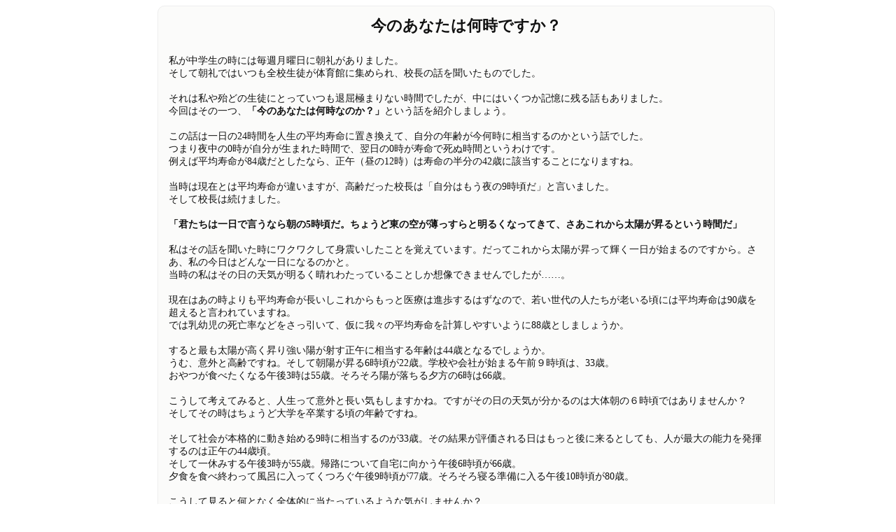

--- FILE ---
content_type: text/html
request_url: https://www.metafaith.net/life/what_time.html
body_size: 4700
content:
<html>

<head>
<meta name="viewport" content="width=device-width">
<link rel="stylesheet" href="base.css">
<meta content="text/html; charset=utf-8" http-equiv="Content-Type" >
<title>今のあなたは何時ですか？</title>

<!-- Google Tag Manager -->
<script>(function(w,d,s,l,i){w[l]=w[l]||[];w[l].push({'gtm.start':
new Date().getTime(),event:'gtm.js'});var f=d.getElementsByTagName(s)[0],
j=d.createElement(s),dl=l!='dataLayer'?'&l='+l:'';j.async=true;j.src=
'https://www.googletagmanager.com/gtm.js?id='+i+dl;f.parentNode.insertBefore(j,f);
})(window,document,'script','dataLayer','GTM-N3328GX');</script>
<!-- End Google Tag Manager -->

</head>


<body>

<!-- Google Tag Manager (noscript) -->
<noscript><iframe src="https://www.googletagmanager.com/ns.html?id=GTM-N3328GX"
height="0" width="0" style="display:none;visibility:hidden"></iframe></noscript>
<!-- End Google Tag Manager (noscript) -->


<div id="main">
<div id="contents">

<h1 style="text-align: center">今のあなたは何時ですか？</h1>
	<br>

	私が中学生の時には毎週月曜日に朝礼がありました。<br>そして朝礼ではいつも全校生徒が体育館に集められ、校長の話を聞いたものでした。<br><br>
	それは私や殆どの生徒にとっていつも退屈極まりない時間でしたが、中にはいくつか記憶に残る話もありました。<br>
	今回はその一つ、<strong>「今のあなたは何時なのか？」</strong>という話を紹介しましょう。<br><br>
	この話は一日の24時間を人生の平均寿命に置き換えて、自分の年齢が今何時に相当するのかという話でした。<br>
	つまり夜中の0時が自分が生まれた時間で、翌日の0時が寿命で死ぬ時間というわけです。<br>
	例えば平均寿命が84歳だとしたなら、正午（昼の12時）は寿命の半分の42歳に該当することになりますね。<br><br>
	当時は現在とは平均寿命が違いますが、高齢だった校長は「自分はもう夜の9時頃だ」と言いました。<br>そして校長は続けました。<br>
	<strong><br>「君たちは一日で言うなら朝の5時頃だ。ちょうど東の空が薄っすらと明るくなってきて、さあこれから太陽が昇るという時間だ」<br>
	</strong><br>私はその話を聞いた時にワクワクして身震いしたことを覚えています。だってこれから太陽が昇って輝く一日が始まるのですから。さあ、私の今日はどんな一日になるのかと。<br>
	当時の私はその日の天気が明るく晴れわたっていることしか想像できませんでしたが……。<br><br>
	現在はあの時よりも平均寿命が長いしこれからもっと医療は進歩するはずなので、若い世代の人たちが老いる頃には平均寿命は90歳を超えると言われていますね。<br>
	では乳幼児の死亡率などをさっ引いて、仮に我々の平均寿命を計算しやすいように88歳としましょうか。<br>
	<br>すると最も太陽が高く昇り強い陽が射す正午に相当する年齢は44歳となるでしょうか。<br>
	うむ、意外と高齢ですね。そして朝陽が昇る6時頃が22歳。学校や会社が始まる午前９時頃は、33歳。<br>
	おやつが食べたくなる午後3時は55歳。そろそろ陽が落ちる夕方の6時は66歳。<br><br>
	こうして考えてみると、人生って意外と長い気もしますかね。ですがその日の天気が分かるのは大体朝の６時頃ではありませんか？　そしてその時はちょうど大学を卒業する頃の年齢ですね。<br>
	<br>そして社会が本格的に動き始める9時に相当するのが33歳。その結果が評価される日はもっと後に来るとしても、人が最大の能力を発揮するのは正午の44歳頃。<br>
	そして一休みする午後3時が55歳。帰路について自宅に向かう午後6時頃が66歳。<br>
	夕食を食べ終わって風呂に入ってくつろぐ午後9時頃が77歳。そろそろ寝る準備に入る午後10時頃が80歳。<br><br>
	こうして見ると何となく全体的に当たっているような気がしませんか？<br><br><br>さて、今のあなたは何時ですか？　今日はどんな一日になりそうですか？<br>
	充実した一日を過ごせそうですか？　今日中にやろうと決めていたことは、出来そうですか？<br><br>
	何れにせよ、あなたの今日が良い一日となることを願っています。<br><br>

	<br><b><a href="./">戻る</a> 
	　　<a href="../">トップページ</a></b>
	<br>

</div>
</div>

</body>

</html>


--- FILE ---
content_type: text/css
request_url: https://www.metafaith.net/life/base.css
body_size: 4479
content:
body         { color: #111;font-family:"メイリオ", Meiryo, "ＭＳ Ｐゴシック", Osaka, "ヒラギノ角ゴ Pro W3", "Hiragino Kaku Gothic Pro"; font-size:14; text-align:left;}
p            { font-family:"メイリオ", Meiryo, "ＭＳ Ｐゴシック", Osaka, "ヒラギノ角ゴ Pro W3", "Hiragino Kaku Gothic Pro"; font-size:14; letter-spacing:0pt; vertical-align:baseline }
h1           { font-family: "メイリオ", Meiryo, "ＭＳ Ｐゴシック", Osaka, "ヒラギノ角ゴ Pro W3", "Hiragino Kaku Gothic Pro"; font-size: 22px; letter-spacing: 0; 
               font-weight: bold }
h2           { font-family: "メイリオ", Meiryo, "ＭＳ Ｐゴシック", Osaka, "ヒラギノ角ゴ Pro W3", "Hiragino Kaku Gothic Pro"; font-size: 18px; letter-spacing: 0.1em; line-height: 145%;
               font-weight: bold }
h3           { font-family: "メイリオ", Meiryo, "ＭＳ Ｐゴシック", Osaka, "ヒラギノ角ゴ Pro W3", "Hiragino Kaku Gothic Pro"; font-size: 18px; letter-spacing: 0.1em; line-height: 145%;
               font-weight: bold; color: #0000FF }

bdot {
    -webkit-text-emphasis: filled circle black;
   text-emphasis: filled circle black;
}

#submenu {
	width: 150px; /*幅の指定*/;
	margin: 200px 5px 100px 5px;	/*位置調整（IE6のバグに注意）*/
	display: inline; /*IE6のマージン算出のバグ対策*/;
	float: left;			/*サブメニューのカラムを左寄せにする*/
}

/* 埋め込みYouTubeでレスポンシブ体操にするため */
.youtube {
  width: 100%;
  aspect-ratio: 16 / 9;
}
.youtube iframe {
  width: 100%;
  height: 100%;
}

@media screen and (min-width:1001px){

#contents 	 { width: 850px; margin:0px 0px 0px 10px; padding:1px; text-align:left;line-height: 135%; 

	/*background: linear-gradient(to right bottom, rgba(255,255,255,.8), #fdfdf2);*/
	background:  #fbfbfa;
	padding: 4px 15px 20px;	/*上下、左右への余白*/
	border-radius: 10px;		/*角丸のサイズ*/
	border: 1px solid #eee;		/*枠線の幅、線種、色*/
	font-weight: normal;	/*hタグのデフォルトの太字を標準に。太字がいいならこの１行削除。*/
}
/* #contents 	 { width: 630px; margin:auto; padding:5px 5px; text-align:left; }*/
#main 	 { width: 850px;  padding:0px; margin:auto; }


}

/*ここからタブレット用（481px～800px）環境の設定
---------------------------------------------------------------------------*/
/*表示を切り替えるウィンドウサイズの指定*/
@media (min-width:481px) and (max-width:1000px){
body         { font-size:15; text-align:center;-webkit-text-size-adjust: 130%;}
p            { font-size:15; letter-spacing:0pt; line-height: 150%; vertical-align:baseline }
h1           { font-size: 22px; letter-spacing: 0; 
               font-weight: bold }
h2           { font-size: 20px; letter-spacing: 0; 
               font-weight: bold }
h3           { font-size: 20px; letter-spacing: 0; 
               font-weight: bold; color: #0000FF }

#contents 	 {  margin:10px 0px 0px 50px; padding:1px; text-align:left;line-height: 150%; }
/* #contents 	 { width: 630px; margin:auto; padding:5px 5px; text-align:left; }*/
#main 	 {  padding:10px; margin:auto; }
#submenu {
	width: 940px; /*幅の指定*/;
	margin: 0px 5px 30px 5px;	/*位置調整（IE6のバグに注意）*/
	display: inline; /*IE6のマージン算出のバグ対策*/;
	float: left;			/*サブメニューのカラムを左寄せにする*/
}

}
/*ここからスマートフォン用（480px以下）環境の設定
---------------------------------------------------------------------------*/
/*表示を切り替えるウィンドウサイズの指定*/
@media (max-width : 480px){

body         { font-size:14; text-align:center; -webkit-text-size-adjust: 110%;}
p            { font-size:14; letter-spacing:0pt; line-height: 150%; vertical-align:baseline }
h1           { font-size: 17px; letter-spacing: 0; 
               font-weight: bold }
h2           { font-size: 16px; letter-spacing: 0; 
               font-weight: bold }
h3           { font-size: 16px; letter-spacing: 0; 
               font-weight: bold; color: #0000FF }

#contents 	 { margin:0px 0px; padding:0px 0px; text-align:left;line-height: 155%;letter-spacing: 0}
#main 	 {  padding:10px 2px 20px 5px; margin:0px; }
#submenu {
	width: 470px; /*幅の指定*/;
	margin: 0px 5px 30px 5px;	/*位置調整（IE6のバグに注意）*/
	display: inline; /*IE6のマージン算出のバグ対策*/;
	float: left;			/*サブメニューのカラムを左寄せにする*/
}

}